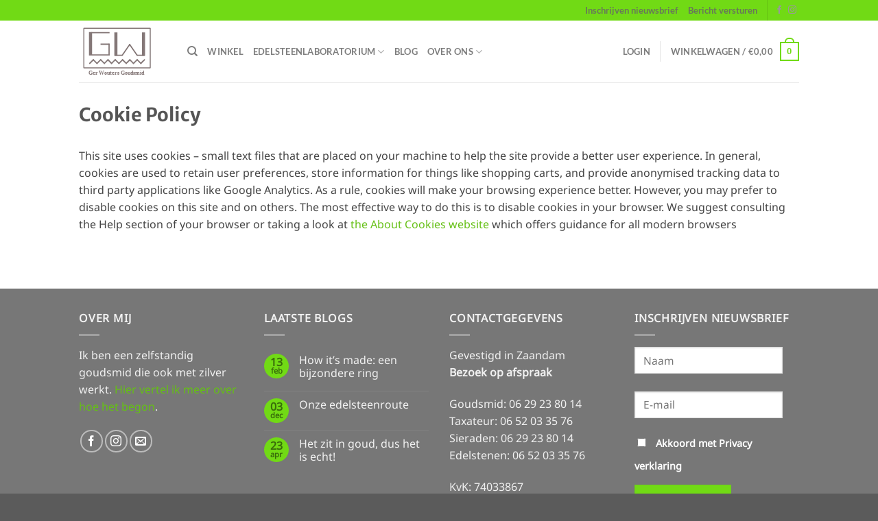

--- FILE ---
content_type: text/css
request_url: https://gerwouters-goudsmid.nl/wp-content/plugins/dynamicpopup/dist/css/dynamicpopup.css?ver=6.7.4
body_size: -198
content:
.vraag{display:inline-block;padding:0.4em 0.7em;border:#d26e4b 1px solid;color:#d26e4b;font-weight:bold}.vraag:hover{color:#f1d1c5;border-color:#f1d1c5}
/*# sourceMappingURL=dynamicpopup.css.map */


--- FILE ---
content_type: text/css
request_url: https://gerwouters-goudsmid.nl/wp-content/themes/flatsome-child/style.css?ver=3.9.0
body_size: 359
content:
/*!
Theme Name: Flatsome Child
Description: This is a child theme for Flatsome Theme
Author: UX Themes
Template: flatsome
Version: 3.9.0
*/body:not(.home){overflow-y:scroll}#wrapper{display:flex;flex-direction:column !important;min-height:100vh}#main{flex:1 1 auto !important}.quick-view{color:rgba(0,0,0,0.5) !important}.home a{color:rgba(0,0,0,0.5) !important}.onsale{color:white !important}.page-number.current,.badge .badge-inner,input[type="submit"],input[type="submit"].button,input[type="reset"].button,input[type="button"].button{color:rgba(0,0,0,0.5) !important}.acymailing_module_form .acymailing_introtext{margin-bottom:10px}.acymailing_module_form .fieldacyname{margin-top:10px}.acymailing_module_form .acyfield_name input,.acymailing_module_form .acyfield_email input{margin-bottom:0;font-size:0.8em}.acymailing_module_form .acysubbuttons{text-align:left;font-size:0.8em}.article-inner footer{border-top:none}.article-inner footer .cat-links{display:none}.portfolio-box-single{box-shadow:0 3px 6px -4px rgba(0,0,0,0.16),0 3px 6px rgba(0,0,0,0.23);padding:5px;margin-bottom:10px;max-width:250px}.entry-content ol li,.entry-summary ol li,.col-inner ol li,.entry-content ul li,.entry-summary ul li,.col-inner ul li{margin-left:0}.pewc-radio-images-wrapper.pewc-columns-5 .pewc-radio-image-wrapper,.pewc-checkboxes-images-wrapper.pewc-columns-5 .pewc-checkbox-image-wrapper{min-width:75px}.pewc-radio-images-wrapper{margin-bottom:1em}.pewc-radio-images-wrapper .pewc-radio-image-wrapper,.pewc-checkboxes-images-wrapper .pewc-checkbox-image-wrapper{margin-bottom:0}.pewc-radio-image-wrapper label input:checked+img,.pewc-checkbox-image-wrapper label input:checked+img{border-color:#71da15}.tagcloud a{font-size:inherit !important;margin-bottom:10px !important}
/*# sourceMappingURL=style.css.map */


--- FILE ---
content_type: application/x-javascript
request_url: https://gerwouters-goudsmid.nl/wp-content/plugins/dynamicpopup/dist/js/dynamicpopup.js
body_size: -283
content:
jQuery(document).ready(function($) {
//  setTimeout(function() {$('.vraag').click()}, 5000);
});


--- FILE ---
content_type: image/svg+xml
request_url: https://gerwouters-goudsmid.nl/wp-content/uploads/2019/09/logo-naam-zilver.svg
body_size: 2238
content:
<?xml version="1.0" encoding="UTF-8" standalone="no"?>
<!-- Created with Inkscape (http://www.inkscape.org/) -->

<svg
   xmlns:dc="http://purl.org/dc/elements/1.1/"
   xmlns:cc="http://creativecommons.org/ns#"
   xmlns:rdf="http://www.w3.org/1999/02/22-rdf-syntax-ns#"
   xmlns:svg="http://www.w3.org/2000/svg"
   xmlns="http://www.w3.org/2000/svg"
   xmlns:sodipodi="http://sodipodi.sourceforge.net/DTD/sodipodi-0.dtd"
   xmlns:inkscape="http://www.inkscape.org/namespaces/inkscape"
   width="34.187649mm"
   height="25.311781mm"
   viewBox="0 0 51.686555 38.267587"
   version="1.1"
   id="svg8"
   inkscape:version="0.92.4 (unknown)"
   sodipodi:docname="logo-naam-zilver.svg"
   inkscape:export-filename="/home/henk/markies/Ger Wouters Goudsmid/logo/logo-klein.png"
   inkscape:export-xdpi="297.17999"
   inkscape:export-ydpi="297.17999">
  <defs
     id="defs2" />
  <sodipodi:namedview
     id="base"
     pagecolor="#ffffff"
     bordercolor="#666666"
     borderopacity="1.0"
     inkscape:pageopacity="0.0"
     inkscape:pageshadow="2"
     inkscape:zoom="4"
     inkscape:cx="59.259374"
     inkscape:cy="38.7063"
     inkscape:document-units="px"
     inkscape:current-layer="layer1"
     showgrid="false"
     units="mm"
     showguides="false"
     inkscape:guide-bbox="true"
     inkscape:window-width="2519"
     inkscape:window-height="1416"
     inkscape:window-x="1961"
     inkscape:window-y="24"
     inkscape:window-maximized="1"
     fit-margin-top="2"
     fit-margin-left="2"
     fit-margin-right="2"
     fit-margin-bottom="2"
     scale-x="0.40001">
    <inkscape:grid
       type="xygrid"
       id="grid5239"
       enabled="false"
       originx="-38.999052"
       originy="-106.25349" />
  </sodipodi:namedview>
  <metadata
     id="metadata5">
    <rdf:RDF>
      <cc:Work
         rdf:about="">
        <dc:format>image/svg+xml</dc:format>
        <dc:type
           rdf:resource="http://purl.org/dc/dcmitype/StillImage" />
        <dc:title></dc:title>
      </cc:Work>
    </rdf:RDF>
  </metadata>
  <g
     inkscape:label="Layer 1"
     inkscape:groupmode="layer"
     id="layer1"
     transform="translate(-99.680199,-224.87048)">
    <g
       id="g6567"
       style="stroke:#847777;stroke-opacity:1"
       transform="matrix(0.21,0,0,0.21,102.01962,190.95427)">
      <g
         transform="translate(9.1672397,5.4340545)"
         id="g6526"
         style="stroke:#847777;stroke-opacity:1">
        <g
           id="g6465"
           style="stroke:#847777;stroke-width:4.00010014;stroke-miterlimit:4;stroke-dasharray:none;stroke-opacity:1">
          <g
             style="stroke:#847777;stroke-width:4.00010014;stroke-linecap:round;stroke-miterlimit:4;stroke-dasharray:none;stroke-opacity:1"
             transform="translate(5.3578035,-2.521528)"
             id="g5092">
            <path
               inkscape:connector-curvature="0"
               id="path5073"
               d="M 9.2604157,288.53331 C 21.034375,276.75935 21.034375,276.75935 21.034375,276.75935"
               style="fill:none;fill-rule:evenodd;stroke:#847777;stroke-width:4.00010014;stroke-linecap:round;stroke-linejoin:miter;stroke-miterlimit:4;stroke-dasharray:none;stroke-opacity:1" />
            <path
               inkscape:connector-curvature="0"
               id="path5073-3"
               d="M 32.808335,288.53331 C 21.034375,276.75935 21.034375,276.75935 21.034375,276.75935"
               style="fill:none;fill-rule:evenodd;stroke:#847777;stroke-width:4.00010014;stroke-linecap:round;stroke-linejoin:miter;stroke-miterlimit:4;stroke-dasharray:none;stroke-opacity:1" />
          </g>
          <g
             style="stroke:#847777;stroke-width:4.00010014;stroke-linecap:round;stroke-miterlimit:4;stroke-dasharray:none;stroke-opacity:1"
             transform="translate(28.905723,-2.521528)"
             id="g5092-1">
            <path
               inkscape:connector-curvature="0"
               id="path5073-9"
               d="M 9.2604157,288.53331 C 21.034375,276.75935 21.034375,276.75935 21.034375,276.75935"
               style="fill:none;fill-rule:evenodd;stroke:#847777;stroke-width:4.00010014;stroke-linecap:round;stroke-linejoin:miter;stroke-miterlimit:4;stroke-dasharray:none;stroke-opacity:1" />
            <path
               inkscape:connector-curvature="0"
               id="path5073-3-0"
               d="M 32.808335,288.53331 C 21.034375,276.75935 21.034375,276.75935 21.034375,276.75935"
               style="fill:none;fill-rule:evenodd;stroke:#847777;stroke-width:4.00010014;stroke-linecap:round;stroke-linejoin:miter;stroke-miterlimit:4;stroke-dasharray:none;stroke-opacity:1" />
          </g>
          <g
             style="stroke:#847777;stroke-width:4.00010014;stroke-linecap:round;stroke-miterlimit:4;stroke-dasharray:none;stroke-opacity:1"
             transform="translate(52.453643,-2.521528)"
             id="g5092-2">
            <path
               inkscape:connector-curvature="0"
               id="path5073-6"
               d="M 9.2604157,288.53331 C 21.034375,276.75935 21.034375,276.75935 21.034375,276.75935"
               style="fill:none;fill-rule:evenodd;stroke:#847777;stroke-width:4.00010014;stroke-linecap:round;stroke-linejoin:miter;stroke-miterlimit:4;stroke-dasharray:none;stroke-opacity:1" />
            <path
               inkscape:connector-curvature="0"
               id="path5073-3-4"
               d="M 32.808335,288.53331 C 21.034375,276.75935 21.034375,276.75935 21.034375,276.75935"
               style="fill:none;fill-rule:evenodd;stroke:#847777;stroke-width:4.00010014;stroke-linecap:round;stroke-linejoin:miter;stroke-miterlimit:4;stroke-dasharray:none;stroke-opacity:1" />
          </g>
          <g
             style="stroke:#847777;stroke-width:4.00010014;stroke-linecap:round;stroke-miterlimit:4;stroke-dasharray:none;stroke-opacity:1"
             transform="translate(76.001558,-2.521528)"
             id="g5092-1-5">
            <path
               inkscape:connector-curvature="0"
               id="path5073-9-2"
               d="M 9.2604157,288.53331 C 21.034375,276.75935 21.034375,276.75935 21.034375,276.75935"
               style="fill:none;fill-rule:evenodd;stroke:#847777;stroke-width:4.00010014;stroke-linecap:round;stroke-linejoin:miter;stroke-miterlimit:4;stroke-dasharray:none;stroke-opacity:1" />
            <path
               inkscape:connector-curvature="0"
               id="path5073-3-0-0"
               d="M 32.808335,288.53331 C 21.034375,276.75935 21.034375,276.75935 21.034375,276.75935"
               style="fill:none;fill-rule:evenodd;stroke:#847777;stroke-width:4.00010014;stroke-linecap:round;stroke-linejoin:miter;stroke-miterlimit:4;stroke-dasharray:none;stroke-opacity:1" />
          </g>
          <g
             style="stroke:#847777;stroke-width:4.00010014;stroke-linecap:round;stroke-miterlimit:4;stroke-dasharray:none;stroke-opacity:1"
             transform="translate(99.549478,-2.521528)"
             id="g5092-7">
            <path
               inkscape:connector-curvature="0"
               id="path5073-8"
               d="M 9.2604157,288.53331 C 21.034375,276.75935 21.034375,276.75935 21.034375,276.75935"
               style="fill:none;fill-rule:evenodd;stroke:#847777;stroke-width:4.00010014;stroke-linecap:round;stroke-linejoin:miter;stroke-miterlimit:4;stroke-dasharray:none;stroke-opacity:1" />
            <path
               inkscape:connector-curvature="0"
               id="path5073-3-7"
               d="M 32.808335,288.53331 C 21.034375,276.75935 21.034375,276.75935 21.034375,276.75935"
               style="fill:none;fill-rule:evenodd;stroke:#847777;stroke-width:4.00010014;stroke-linecap:round;stroke-linejoin:miter;stroke-miterlimit:4;stroke-dasharray:none;stroke-opacity:1" />
          </g>
          <g
             style="stroke:#847777;stroke-width:4.00010014;stroke-linecap:round;stroke-miterlimit:4;stroke-dasharray:none;stroke-opacity:1"
             transform="translate(123.0974,-2.521528)"
             id="g5092-1-4">
            <path
               inkscape:connector-curvature="0"
               id="path5073-9-1"
               d="M 9.2604157,288.53331 C 21.034375,276.75935 21.034375,276.75935 21.034375,276.75935"
               style="fill:none;fill-rule:evenodd;stroke:#847777;stroke-width:4.00010014;stroke-linecap:round;stroke-linejoin:miter;stroke-miterlimit:4;stroke-dasharray:none;stroke-opacity:1" />
            <path
               inkscape:connector-curvature="0"
               id="path5073-3-0-9"
               d="M 32.808335,288.53331 C 21.034375,276.75935 21.034375,276.75935 21.034375,276.75935"
               style="fill:none;fill-rule:evenodd;stroke:#847777;stroke-width:4.00010014;stroke-linecap:round;stroke-linejoin:miter;stroke-miterlimit:4;stroke-dasharray:none;stroke-opacity:1" />
          </g>
          <g
             style="stroke:#847777;stroke-width:4.00010014;stroke-linecap:round;stroke-miterlimit:4;stroke-dasharray:none;stroke-opacity:1"
             transform="translate(133.41614,-80.242877)"
             id="g5092-2-0">
            <path
               inkscape:connector-curvature="0"
               id="path5073-6-9"
               d="M 22.489595,366.25466 C 34.263554,354.4807 34.263554,354.4807 34.263554,354.4807"
               style="fill:none;fill-rule:evenodd;stroke:#847777;stroke-width:4.00010014;stroke-linecap:round;stroke-linejoin:miter;stroke-miterlimit:4;stroke-dasharray:none;stroke-opacity:1" />
            <path
               inkscape:connector-curvature="0"
               id="path5073-3-4-8"
               d="M 46.037514,366.25466 C 34.263554,354.4807 34.263554,354.4807 34.263554,354.4807"
               style="fill:none;fill-rule:evenodd;stroke:#847777;stroke-width:4.00010014;stroke-linecap:round;stroke-linejoin:miter;stroke-miterlimit:4;stroke-dasharray:none;stroke-opacity:1" />
          </g>
          <path
             inkscape:connector-curvature="0"
             id="path5073-9-2-5"
             d="m 179.45365,286.01178 c 11.77396,-11.77396 11.77396,-11.77396 11.77396,-11.77396"
             style="fill:none;fill-rule:evenodd;stroke:#847777;stroke-width:4.00010014;stroke-linecap:round;stroke-linejoin:miter;stroke-miterlimit:4;stroke-dasharray:none;stroke-opacity:1" />
        </g>
        <g
           id="g6479"
           style="stroke:#847777;stroke-opacity:1">
          <path
             inkscape:connector-curvature="0"
             id="path5332-1"
             d="m 20.439064,186.52845 c 58.208332,0 58.208332,0 58.208332,0"
             style="fill:none;fill-rule:evenodd;stroke:#847777;stroke-width:4.00010014;stroke-linecap:butt;stroke-linejoin:miter;stroke-miterlimit:4;stroke-dasharray:none;stroke-opacity:1" />
          <g
             transform="translate(0,-0.82510007)"
             id="g6471"
             style="stroke:#847777;stroke-opacity:1">
            <path
               style="fill:none;fill-rule:evenodd;stroke:#847777;stroke-width:4.00010014;stroke-linecap:butt;stroke-linejoin:miter;stroke-miterlimit:4;stroke-dasharray:none;stroke-opacity:1"
               d="m 20.439064,259.55345 c 58.208332,0 58.208332,0 58.208332,0"
               id="path5332"
               inkscape:connector-curvature="0" />
            <path
               inkscape:connector-curvature="0"
               id="path5251"
               d="m 17.264057,261.5535 v -76.2"
               style="fill:none;fill-rule:evenodd;stroke:#847777;stroke-width:10.00024986;stroke-linecap:butt;stroke-linejoin:miter;stroke-miterlimit:4;stroke-dasharray:none;stroke-opacity:1" />
            <path
               inkscape:connector-curvature="0"
               id="path5251-4"
               d="m 77.059896,261.14095 v -38.1"
               style="fill:none;fill-rule:evenodd;stroke:#847777;stroke-width:4.00010014;stroke-linecap:butt;stroke-linejoin:miter;stroke-miterlimit:4;stroke-dasharray:none;stroke-opacity:1" />
            <path
               style="fill:none;fill-rule:evenodd;stroke:#847777;stroke-width:4.00010014;stroke-linecap:butt;stroke-linejoin:miter;stroke-miterlimit:4;stroke-dasharray:none;stroke-opacity:1"
               d="m 49.54323,224.62849 c 29.104166,0 29.104166,0 29.104166,0"
               id="path5332-1-8"
               inkscape:connector-curvature="0" />
          </g>
        </g>
        <g
           id="g6487"
           style="stroke:#847777;stroke-opacity:1">
          <path
             style="fill:none;fill-rule:evenodd;stroke:#847777;stroke-width:10.00024986;stroke-linecap:butt;stroke-linejoin:miter;stroke-miterlimit:4;stroke-dasharray:none;stroke-opacity:1"
             d="m 99.020255,261.577 v -76.2"
             id="path5251-9-3"
             inkscape:connector-curvature="0" />
          <path
             inkscape:connector-curvature="0"
             id="path5332-1-8-9"
             d="m 95.845255,259.57695 c 23.812495,0 23.812495,0 23.812495,0"
             style="fill:none;fill-rule:evenodd;stroke:#847777;stroke-width:4.00010014;stroke-linecap:butt;stroke-linejoin:miter;stroke-miterlimit:4;stroke-dasharray:none;stroke-opacity:1" />
          <path
             inkscape:connector-curvature="0"
             id="path5332-7"
             d="m 119.65775,259.55345 c 23.89427,-34.7052 23.89427,-34.7052 23.89427,-34.7052"
             style="fill:none;fill-rule:evenodd;stroke:#847777;stroke-width:4.00010014;stroke-linecap:round;stroke-linejoin:miter;stroke-miterlimit:4;stroke-dasharray:none;stroke-opacity:1" />
          <path
             inkscape:connector-curvature="0"
             id="path5332-7-2"
             d="M 167.44628,259.55345 C 143.55202,224.84826 143.55202,224.84826 143.55202,224.84826"
             style="fill:none;fill-rule:evenodd;stroke:#847777;stroke-width:4.00010014;stroke-linecap:round;stroke-linejoin:miter;stroke-miterlimit:4;stroke-dasharray:none;stroke-opacity:1" />
          <path
             style="fill:none;fill-rule:evenodd;stroke:#847777;stroke-width:10.00024986;stroke-linecap:butt;stroke-linejoin:miter;stroke-miterlimit:4;stroke-dasharray:none;stroke-opacity:1"
             d="m 188.08377,261.577 v -76.2"
             id="path5251-9-3-5"
             inkscape:connector-curvature="0" />
          <path
             inkscape:connector-curvature="0"
             id="path5332-1-8-9-0"
             d="m 191.25877,259.57695 c -23.81249,0 -23.81249,0 -23.81249,0"
             style="fill:none;fill-rule:evenodd;stroke:#847777;stroke-width:4.00010014;stroke-linecap:butt;stroke-linejoin:miter;stroke-miterlimit:4;stroke-dasharray:none;stroke-opacity:1" />
        </g>
      </g>
      <rect
         ry="0.56670958"
         y="177.50435"
         x="4.8585"
         height="128.41985"
         width="214.12927"
         id="rect5679"
         style="opacity:1;fill:none;fill-opacity:1;stroke:#847777;stroke-width:3.20007992;stroke-linecap:round;stroke-linejoin:miter;stroke-miterlimit:4;stroke-dasharray:none;stroke-dashoffset:0;stroke-opacity:1;paint-order:stroke fill markers" />
    </g>
    <text
       xml:space="preserve"
       style="font-style:italic;font-variant:normal;font-weight:normal;font-stretch:normal;font-size:24.53394699px;line-height:125%;font-family:sans-serif;-inkscape-font-specification:'sans-serif, Italic';font-variant-ligatures:normal;font-variant-caps:normal;font-variant-numeric:normal;font-feature-settings:normal;text-align:start;writing-mode:lr-tb;text-anchor:start;opacity:1;fill:#b3b3b3;fill-opacity:1;stroke:#847777;stroke-width:6.00014973;stroke-linecap:round;stroke-linejoin:miter;stroke-miterlimit:4;stroke-dasharray:none;stroke-dashoffset:0;stroke-opacity:1;paint-order:stroke fill markers"
       x="104.14487"
       y="259.09351"
       id="text4704"><tspan
         sodipodi:role="line"
         id="tspan4702"
         x="104.14487"
         y="280.80029"
         style="stroke-width:6.00014973" /></text>
    <text
       xml:space="preserve"
       style="font-style:italic;font-variant:normal;font-weight:normal;font-stretch:normal;font-size:24.53394699px;line-height:125%;font-family:sans-serif;-inkscape-font-specification:'sans-serif, Italic';font-variant-ligatures:normal;font-variant-caps:normal;font-variant-numeric:normal;font-feature-settings:normal;text-align:start;writing-mode:lr-tb;text-anchor:start;opacity:1;fill:#847777;fill-opacity:1;stroke:none;stroke-width:6.00014973;stroke-linecap:round;stroke-linejoin:miter;stroke-miterlimit:4;stroke-dasharray:none;stroke-dashoffset:0;stroke-opacity:1;paint-order:stroke fill markers"
       x="97.344711"
       y="276.09393"
       id="text4708"><tspan
         sodipodi:role="line"
         id="tspan4706"
         x="97.344711"
         y="297.80072"
         style="fill:#847777;fill-opacity:1;stroke:none;stroke-width:6.00014973" /></text>
    <text
       xml:space="preserve"
       style="font-style:normal;font-variant:normal;font-weight:normal;font-stretch:normal;font-size:29.04921722px;line-height:125%;font-family:'DejaVu Sans';-inkscape-font-specification:'DejaVu Sans, Normal';font-variant-ligatures:normal;font-variant-caps:normal;font-variant-numeric:normal;font-feature-settings:normal;text-align:start;writing-mode:lr-tb;text-anchor:start;opacity:1;fill:#847777;fill-opacity:1;stroke:none;stroke-width:7.10442781;stroke-linecap:round;stroke-linejoin:miter;stroke-miterlimit:4;stroke-dasharray:none;stroke-dashoffset:0;stroke-opacity:1;paint-order:stroke fill markers"
       x="107.50816"
       y="256.48383"
       id="text4718"
       transform="scale(0.98615903,1.0140352)"><tspan
         sodipodi:role="line"
         id="tspan4716"
         x="107.50816"
         y="256.48383"
         style="font-style:normal;font-variant:normal;font-weight:bold;font-stretch:normal;font-size:3.78901649px;font-family:Lato;-inkscape-font-specification:'Lato, Bold';font-variant-ligatures:normal;font-variant-caps:normal;font-variant-numeric:normal;font-feature-settings:normal;text-align:start;writing-mode:lr-tb;text-anchor:start;stroke-width:7.10442781">Ger Wouters Goudsmid</tspan></text>
  </g>
</svg>
